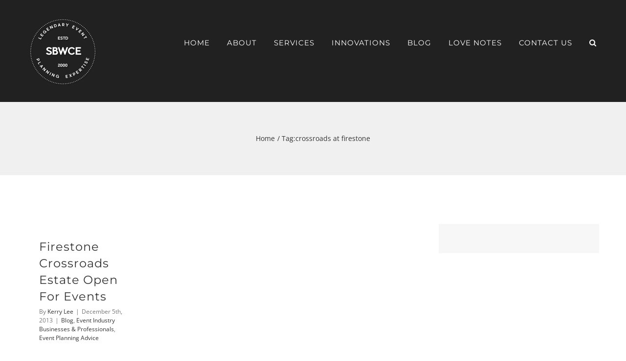

--- FILE ---
content_type: text/html; charset=UTF-8
request_url: http://sbwinecountryevents.com/tag/crossroads-at-firestone/
body_size: 12853
content:
<!DOCTYPE html>
<html class="avada-html-layout-wide avada-html-header-position-top avada-html-is-archive" lang="en-US" prefix="og: http://ogp.me/ns# fb: http://ogp.me/ns/fb#">
<head>
	<meta http-equiv="X-UA-Compatible" content="IE=edge" />
	<meta http-equiv="Content-Type" content="text/html; charset=utf-8"/>
	<meta name="viewport" content="width=device-width, initial-scale=1" />
	<title>crossroads at firestone &#8211; Santa Barbara Wine Country Events</title>
<meta name='robots' content='max-image-preview:large' />
<link rel="alternate" type="application/rss+xml" title="Santa Barbara Wine Country Events &raquo; Feed" href="http://sbwinecountryevents.com/feed/" />
<link rel="alternate" type="application/rss+xml" title="Santa Barbara Wine Country Events &raquo; Comments Feed" href="http://sbwinecountryevents.com/comments/feed/" />
		
		
		
				<link rel="alternate" type="application/rss+xml" title="Santa Barbara Wine Country Events &raquo; crossroads at firestone Tag Feed" href="http://sbwinecountryevents.com/tag/crossroads-at-firestone/feed/" />
				
		<meta property="og:locale" content="en_US"/>
		<meta property="og:type" content="article"/>
		<meta property="og:site_name" content="Santa Barbara Wine Country Events"/>
		<meta property="og:title" content="  crossroads at firestone"/>
				<meta property="og:url" content="http://sbwinecountryevents.com/2013/12/firestone-crossroads-estate-open-for-events/"/>
																				<meta property="og:image" content="http://sbwinecountryevents.com/wp-content/uploads/2021/06/SBWCE_logo-1.png"/>
		<meta property="og:image:width" content="274"/>
		<meta property="og:image:height" content="296"/>
		<meta property="og:image:type" content="image/png"/>
				<style id='wp-img-auto-sizes-contain-inline-css' type='text/css'>
img:is([sizes=auto i],[sizes^="auto," i]){contain-intrinsic-size:3000px 1500px}
/*# sourceURL=wp-img-auto-sizes-contain-inline-css */
</style>
<style id='wp-emoji-styles-inline-css' type='text/css'>

	img.wp-smiley, img.emoji {
		display: inline !important;
		border: none !important;
		box-shadow: none !important;
		height: 1em !important;
		width: 1em !important;
		margin: 0 0.07em !important;
		vertical-align: -0.1em !important;
		background: none !important;
		padding: 0 !important;
	}
/*# sourceURL=wp-emoji-styles-inline-css */
</style>
<link rel='stylesheet' id='child-style-css' href='http://sbwinecountryevents.com/wp-content/themes/Avada-Child-Theme/style.css?ver=6.9' type='text/css' media='all' />
<link rel='stylesheet' id='fusion-dynamic-css-css' href='http://sbwinecountryevents.com/wp-content/uploads/fusion-styles/923dcbd4402bbe4a7b0632177f258d0b.min.css?ver=3.14.2' type='text/css' media='all' />
<script type="text/javascript" src="http://sbwinecountryevents.com/wp-includes/js/jquery/jquery.min.js?ver=3.7.1" id="jquery-core-js"></script>
<script type="text/javascript" src="http://sbwinecountryevents.com/wp-includes/js/jquery/jquery-migrate.min.js?ver=3.4.1" id="jquery-migrate-js"></script>
<link rel="https://api.w.org/" href="http://sbwinecountryevents.com/wp-json/" /><link rel="alternate" title="JSON" type="application/json" href="http://sbwinecountryevents.com/wp-json/wp/v2/tags/97" /><link rel="EditURI" type="application/rsd+xml" title="RSD" href="http://sbwinecountryevents.com/xmlrpc.php?rsd" />
<meta name="generator" content="WordPress 6.9" />
<style type="text/css" id="css-fb-visibility">@media screen and (max-width: 640px){.fusion-no-small-visibility{display:none !important;}body .sm-text-align-center{text-align:center !important;}body .sm-text-align-left{text-align:left !important;}body .sm-text-align-right{text-align:right !important;}body .sm-text-align-justify{text-align:justify !important;}body .sm-flex-align-center{justify-content:center !important;}body .sm-flex-align-flex-start{justify-content:flex-start !important;}body .sm-flex-align-flex-end{justify-content:flex-end !important;}body .sm-mx-auto{margin-left:auto !important;margin-right:auto !important;}body .sm-ml-auto{margin-left:auto !important;}body .sm-mr-auto{margin-right:auto !important;}body .fusion-absolute-position-small{position:absolute;width:100%;}.awb-sticky.awb-sticky-small{ position: sticky; top: var(--awb-sticky-offset,0); }}@media screen and (min-width: 641px) and (max-width: 1024px){.fusion-no-medium-visibility{display:none !important;}body .md-text-align-center{text-align:center !important;}body .md-text-align-left{text-align:left !important;}body .md-text-align-right{text-align:right !important;}body .md-text-align-justify{text-align:justify !important;}body .md-flex-align-center{justify-content:center !important;}body .md-flex-align-flex-start{justify-content:flex-start !important;}body .md-flex-align-flex-end{justify-content:flex-end !important;}body .md-mx-auto{margin-left:auto !important;margin-right:auto !important;}body .md-ml-auto{margin-left:auto !important;}body .md-mr-auto{margin-right:auto !important;}body .fusion-absolute-position-medium{position:absolute;width:100%;}.awb-sticky.awb-sticky-medium{ position: sticky; top: var(--awb-sticky-offset,0); }}@media screen and (min-width: 1025px){.fusion-no-large-visibility{display:none !important;}body .lg-text-align-center{text-align:center !important;}body .lg-text-align-left{text-align:left !important;}body .lg-text-align-right{text-align:right !important;}body .lg-text-align-justify{text-align:justify !important;}body .lg-flex-align-center{justify-content:center !important;}body .lg-flex-align-flex-start{justify-content:flex-start !important;}body .lg-flex-align-flex-end{justify-content:flex-end !important;}body .lg-mx-auto{margin-left:auto !important;margin-right:auto !important;}body .lg-ml-auto{margin-left:auto !important;}body .lg-mr-auto{margin-right:auto !important;}body .fusion-absolute-position-large{position:absolute;width:100%;}.awb-sticky.awb-sticky-large{ position: sticky; top: var(--awb-sticky-offset,0); }}</style><link rel="icon" href="http://sbwinecountryevents.com/wp-content/uploads/2021/06/cropped-SBWCE-logo-blk-32x32.png" sizes="32x32" />
<link rel="icon" href="http://sbwinecountryevents.com/wp-content/uploads/2021/06/cropped-SBWCE-logo-blk-192x192.png" sizes="192x192" />
<link rel="apple-touch-icon" href="http://sbwinecountryevents.com/wp-content/uploads/2021/06/cropped-SBWCE-logo-blk-180x180.png" />
<meta name="msapplication-TileImage" content="http://sbwinecountryevents.com/wp-content/uploads/2021/06/cropped-SBWCE-logo-blk-270x270.png" />
		<script type="text/javascript">
			var doc = document.documentElement;
			doc.setAttribute( 'data-useragent', navigator.userAgent );
		</script>
		
	<style id='global-styles-inline-css' type='text/css'>
:root{--wp--preset--aspect-ratio--square: 1;--wp--preset--aspect-ratio--4-3: 4/3;--wp--preset--aspect-ratio--3-4: 3/4;--wp--preset--aspect-ratio--3-2: 3/2;--wp--preset--aspect-ratio--2-3: 2/3;--wp--preset--aspect-ratio--16-9: 16/9;--wp--preset--aspect-ratio--9-16: 9/16;--wp--preset--color--black: #000000;--wp--preset--color--cyan-bluish-gray: #abb8c3;--wp--preset--color--white: #ffffff;--wp--preset--color--pale-pink: #f78da7;--wp--preset--color--vivid-red: #cf2e2e;--wp--preset--color--luminous-vivid-orange: #ff6900;--wp--preset--color--luminous-vivid-amber: #fcb900;--wp--preset--color--light-green-cyan: #7bdcb5;--wp--preset--color--vivid-green-cyan: #00d084;--wp--preset--color--pale-cyan-blue: #8ed1fc;--wp--preset--color--vivid-cyan-blue: #0693e3;--wp--preset--color--vivid-purple: #9b51e0;--wp--preset--color--awb-color-1: rgba(255,255,255,1);--wp--preset--color--awb-color-2: rgba(247,247,247,1);--wp--preset--color--awb-color-3: rgba(246,246,246,1);--wp--preset--color--awb-color-4: rgba(224,222,222,1);--wp--preset--color--awb-color-5: rgba(120,188,161,1);--wp--preset--color--awb-color-6: rgba(116,116,116,1);--wp--preset--color--awb-color-7: rgba(51,51,51,1);--wp--preset--color--awb-color-8: rgba(33,33,33,1);--wp--preset--color--awb-color-custom-10: rgba(160,206,78,1);--wp--preset--color--awb-color-custom-11: rgba(120,188,161,0.8);--wp--preset--color--awb-color-custom-12: rgba(33,33,33,0.95);--wp--preset--color--awb-color-custom-13: rgba(0,0,0,.5);--wp--preset--gradient--vivid-cyan-blue-to-vivid-purple: linear-gradient(135deg,rgb(6,147,227) 0%,rgb(155,81,224) 100%);--wp--preset--gradient--light-green-cyan-to-vivid-green-cyan: linear-gradient(135deg,rgb(122,220,180) 0%,rgb(0,208,130) 100%);--wp--preset--gradient--luminous-vivid-amber-to-luminous-vivid-orange: linear-gradient(135deg,rgb(252,185,0) 0%,rgb(255,105,0) 100%);--wp--preset--gradient--luminous-vivid-orange-to-vivid-red: linear-gradient(135deg,rgb(255,105,0) 0%,rgb(207,46,46) 100%);--wp--preset--gradient--very-light-gray-to-cyan-bluish-gray: linear-gradient(135deg,rgb(238,238,238) 0%,rgb(169,184,195) 100%);--wp--preset--gradient--cool-to-warm-spectrum: linear-gradient(135deg,rgb(74,234,220) 0%,rgb(151,120,209) 20%,rgb(207,42,186) 40%,rgb(238,44,130) 60%,rgb(251,105,98) 80%,rgb(254,248,76) 100%);--wp--preset--gradient--blush-light-purple: linear-gradient(135deg,rgb(255,206,236) 0%,rgb(152,150,240) 100%);--wp--preset--gradient--blush-bordeaux: linear-gradient(135deg,rgb(254,205,165) 0%,rgb(254,45,45) 50%,rgb(107,0,62) 100%);--wp--preset--gradient--luminous-dusk: linear-gradient(135deg,rgb(255,203,112) 0%,rgb(199,81,192) 50%,rgb(65,88,208) 100%);--wp--preset--gradient--pale-ocean: linear-gradient(135deg,rgb(255,245,203) 0%,rgb(182,227,212) 50%,rgb(51,167,181) 100%);--wp--preset--gradient--electric-grass: linear-gradient(135deg,rgb(202,248,128) 0%,rgb(113,206,126) 100%);--wp--preset--gradient--midnight: linear-gradient(135deg,rgb(2,3,129) 0%,rgb(40,116,252) 100%);--wp--preset--font-size--small: 11.25px;--wp--preset--font-size--medium: 20px;--wp--preset--font-size--large: 22.5px;--wp--preset--font-size--x-large: 42px;--wp--preset--font-size--normal: 15px;--wp--preset--font-size--xlarge: 30px;--wp--preset--font-size--huge: 45px;--wp--preset--spacing--20: 0.44rem;--wp--preset--spacing--30: 0.67rem;--wp--preset--spacing--40: 1rem;--wp--preset--spacing--50: 1.5rem;--wp--preset--spacing--60: 2.25rem;--wp--preset--spacing--70: 3.38rem;--wp--preset--spacing--80: 5.06rem;--wp--preset--shadow--natural: 6px 6px 9px rgba(0, 0, 0, 0.2);--wp--preset--shadow--deep: 12px 12px 50px rgba(0, 0, 0, 0.4);--wp--preset--shadow--sharp: 6px 6px 0px rgba(0, 0, 0, 0.2);--wp--preset--shadow--outlined: 6px 6px 0px -3px rgb(255, 255, 255), 6px 6px rgb(0, 0, 0);--wp--preset--shadow--crisp: 6px 6px 0px rgb(0, 0, 0);}:where(.is-layout-flex){gap: 0.5em;}:where(.is-layout-grid){gap: 0.5em;}body .is-layout-flex{display: flex;}.is-layout-flex{flex-wrap: wrap;align-items: center;}.is-layout-flex > :is(*, div){margin: 0;}body .is-layout-grid{display: grid;}.is-layout-grid > :is(*, div){margin: 0;}:where(.wp-block-columns.is-layout-flex){gap: 2em;}:where(.wp-block-columns.is-layout-grid){gap: 2em;}:where(.wp-block-post-template.is-layout-flex){gap: 1.25em;}:where(.wp-block-post-template.is-layout-grid){gap: 1.25em;}.has-black-color{color: var(--wp--preset--color--black) !important;}.has-cyan-bluish-gray-color{color: var(--wp--preset--color--cyan-bluish-gray) !important;}.has-white-color{color: var(--wp--preset--color--white) !important;}.has-pale-pink-color{color: var(--wp--preset--color--pale-pink) !important;}.has-vivid-red-color{color: var(--wp--preset--color--vivid-red) !important;}.has-luminous-vivid-orange-color{color: var(--wp--preset--color--luminous-vivid-orange) !important;}.has-luminous-vivid-amber-color{color: var(--wp--preset--color--luminous-vivid-amber) !important;}.has-light-green-cyan-color{color: var(--wp--preset--color--light-green-cyan) !important;}.has-vivid-green-cyan-color{color: var(--wp--preset--color--vivid-green-cyan) !important;}.has-pale-cyan-blue-color{color: var(--wp--preset--color--pale-cyan-blue) !important;}.has-vivid-cyan-blue-color{color: var(--wp--preset--color--vivid-cyan-blue) !important;}.has-vivid-purple-color{color: var(--wp--preset--color--vivid-purple) !important;}.has-black-background-color{background-color: var(--wp--preset--color--black) !important;}.has-cyan-bluish-gray-background-color{background-color: var(--wp--preset--color--cyan-bluish-gray) !important;}.has-white-background-color{background-color: var(--wp--preset--color--white) !important;}.has-pale-pink-background-color{background-color: var(--wp--preset--color--pale-pink) !important;}.has-vivid-red-background-color{background-color: var(--wp--preset--color--vivid-red) !important;}.has-luminous-vivid-orange-background-color{background-color: var(--wp--preset--color--luminous-vivid-orange) !important;}.has-luminous-vivid-amber-background-color{background-color: var(--wp--preset--color--luminous-vivid-amber) !important;}.has-light-green-cyan-background-color{background-color: var(--wp--preset--color--light-green-cyan) !important;}.has-vivid-green-cyan-background-color{background-color: var(--wp--preset--color--vivid-green-cyan) !important;}.has-pale-cyan-blue-background-color{background-color: var(--wp--preset--color--pale-cyan-blue) !important;}.has-vivid-cyan-blue-background-color{background-color: var(--wp--preset--color--vivid-cyan-blue) !important;}.has-vivid-purple-background-color{background-color: var(--wp--preset--color--vivid-purple) !important;}.has-black-border-color{border-color: var(--wp--preset--color--black) !important;}.has-cyan-bluish-gray-border-color{border-color: var(--wp--preset--color--cyan-bluish-gray) !important;}.has-white-border-color{border-color: var(--wp--preset--color--white) !important;}.has-pale-pink-border-color{border-color: var(--wp--preset--color--pale-pink) !important;}.has-vivid-red-border-color{border-color: var(--wp--preset--color--vivid-red) !important;}.has-luminous-vivid-orange-border-color{border-color: var(--wp--preset--color--luminous-vivid-orange) !important;}.has-luminous-vivid-amber-border-color{border-color: var(--wp--preset--color--luminous-vivid-amber) !important;}.has-light-green-cyan-border-color{border-color: var(--wp--preset--color--light-green-cyan) !important;}.has-vivid-green-cyan-border-color{border-color: var(--wp--preset--color--vivid-green-cyan) !important;}.has-pale-cyan-blue-border-color{border-color: var(--wp--preset--color--pale-cyan-blue) !important;}.has-vivid-cyan-blue-border-color{border-color: var(--wp--preset--color--vivid-cyan-blue) !important;}.has-vivid-purple-border-color{border-color: var(--wp--preset--color--vivid-purple) !important;}.has-vivid-cyan-blue-to-vivid-purple-gradient-background{background: var(--wp--preset--gradient--vivid-cyan-blue-to-vivid-purple) !important;}.has-light-green-cyan-to-vivid-green-cyan-gradient-background{background: var(--wp--preset--gradient--light-green-cyan-to-vivid-green-cyan) !important;}.has-luminous-vivid-amber-to-luminous-vivid-orange-gradient-background{background: var(--wp--preset--gradient--luminous-vivid-amber-to-luminous-vivid-orange) !important;}.has-luminous-vivid-orange-to-vivid-red-gradient-background{background: var(--wp--preset--gradient--luminous-vivid-orange-to-vivid-red) !important;}.has-very-light-gray-to-cyan-bluish-gray-gradient-background{background: var(--wp--preset--gradient--very-light-gray-to-cyan-bluish-gray) !important;}.has-cool-to-warm-spectrum-gradient-background{background: var(--wp--preset--gradient--cool-to-warm-spectrum) !important;}.has-blush-light-purple-gradient-background{background: var(--wp--preset--gradient--blush-light-purple) !important;}.has-blush-bordeaux-gradient-background{background: var(--wp--preset--gradient--blush-bordeaux) !important;}.has-luminous-dusk-gradient-background{background: var(--wp--preset--gradient--luminous-dusk) !important;}.has-pale-ocean-gradient-background{background: var(--wp--preset--gradient--pale-ocean) !important;}.has-electric-grass-gradient-background{background: var(--wp--preset--gradient--electric-grass) !important;}.has-midnight-gradient-background{background: var(--wp--preset--gradient--midnight) !important;}.has-small-font-size{font-size: var(--wp--preset--font-size--small) !important;}.has-medium-font-size{font-size: var(--wp--preset--font-size--medium) !important;}.has-large-font-size{font-size: var(--wp--preset--font-size--large) !important;}.has-x-large-font-size{font-size: var(--wp--preset--font-size--x-large) !important;}
/*# sourceURL=global-styles-inline-css */
</style>
<style id='wp-block-library-inline-css' type='text/css'>
:root{--wp-block-synced-color:#7a00df;--wp-block-synced-color--rgb:122,0,223;--wp-bound-block-color:var(--wp-block-synced-color);--wp-editor-canvas-background:#ddd;--wp-admin-theme-color:#007cba;--wp-admin-theme-color--rgb:0,124,186;--wp-admin-theme-color-darker-10:#006ba1;--wp-admin-theme-color-darker-10--rgb:0,107,160.5;--wp-admin-theme-color-darker-20:#005a87;--wp-admin-theme-color-darker-20--rgb:0,90,135;--wp-admin-border-width-focus:2px}@media (min-resolution:192dpi){:root{--wp-admin-border-width-focus:1.5px}}.wp-element-button{cursor:pointer}:root .has-very-light-gray-background-color{background-color:#eee}:root .has-very-dark-gray-background-color{background-color:#313131}:root .has-very-light-gray-color{color:#eee}:root .has-very-dark-gray-color{color:#313131}:root .has-vivid-green-cyan-to-vivid-cyan-blue-gradient-background{background:linear-gradient(135deg,#00d084,#0693e3)}:root .has-purple-crush-gradient-background{background:linear-gradient(135deg,#34e2e4,#4721fb 50%,#ab1dfe)}:root .has-hazy-dawn-gradient-background{background:linear-gradient(135deg,#faaca8,#dad0ec)}:root .has-subdued-olive-gradient-background{background:linear-gradient(135deg,#fafae1,#67a671)}:root .has-atomic-cream-gradient-background{background:linear-gradient(135deg,#fdd79a,#004a59)}:root .has-nightshade-gradient-background{background:linear-gradient(135deg,#330968,#31cdcf)}:root .has-midnight-gradient-background{background:linear-gradient(135deg,#020381,#2874fc)}:root{--wp--preset--font-size--normal:16px;--wp--preset--font-size--huge:42px}.has-regular-font-size{font-size:1em}.has-larger-font-size{font-size:2.625em}.has-normal-font-size{font-size:var(--wp--preset--font-size--normal)}.has-huge-font-size{font-size:var(--wp--preset--font-size--huge)}.has-text-align-center{text-align:center}.has-text-align-left{text-align:left}.has-text-align-right{text-align:right}.has-fit-text{white-space:nowrap!important}#end-resizable-editor-section{display:none}.aligncenter{clear:both}.items-justified-left{justify-content:flex-start}.items-justified-center{justify-content:center}.items-justified-right{justify-content:flex-end}.items-justified-space-between{justify-content:space-between}.screen-reader-text{border:0;clip-path:inset(50%);height:1px;margin:-1px;overflow:hidden;padding:0;position:absolute;width:1px;word-wrap:normal!important}.screen-reader-text:focus{background-color:#ddd;clip-path:none;color:#444;display:block;font-size:1em;height:auto;left:5px;line-height:normal;padding:15px 23px 14px;text-decoration:none;top:5px;width:auto;z-index:100000}html :where(.has-border-color){border-style:solid}html :where([style*=border-top-color]){border-top-style:solid}html :where([style*=border-right-color]){border-right-style:solid}html :where([style*=border-bottom-color]){border-bottom-style:solid}html :where([style*=border-left-color]){border-left-style:solid}html :where([style*=border-width]){border-style:solid}html :where([style*=border-top-width]){border-top-style:solid}html :where([style*=border-right-width]){border-right-style:solid}html :where([style*=border-bottom-width]){border-bottom-style:solid}html :where([style*=border-left-width]){border-left-style:solid}html :where(img[class*=wp-image-]){height:auto;max-width:100%}:where(figure){margin:0 0 1em}html :where(.is-position-sticky){--wp-admin--admin-bar--position-offset:var(--wp-admin--admin-bar--height,0px)}@media screen and (max-width:600px){html :where(.is-position-sticky){--wp-admin--admin-bar--position-offset:0px}}
/*wp_block_styles_on_demand_placeholder:696c964f8e337*/
/*# sourceURL=wp-block-library-inline-css */
</style>
<style id='wp-block-library-theme-inline-css' type='text/css'>
.wp-block-audio :where(figcaption){color:#555;font-size:13px;text-align:center}.is-dark-theme .wp-block-audio :where(figcaption){color:#ffffffa6}.wp-block-audio{margin:0 0 1em}.wp-block-code{border:1px solid #ccc;border-radius:4px;font-family:Menlo,Consolas,monaco,monospace;padding:.8em 1em}.wp-block-embed :where(figcaption){color:#555;font-size:13px;text-align:center}.is-dark-theme .wp-block-embed :where(figcaption){color:#ffffffa6}.wp-block-embed{margin:0 0 1em}.blocks-gallery-caption{color:#555;font-size:13px;text-align:center}.is-dark-theme .blocks-gallery-caption{color:#ffffffa6}:root :where(.wp-block-image figcaption){color:#555;font-size:13px;text-align:center}.is-dark-theme :root :where(.wp-block-image figcaption){color:#ffffffa6}.wp-block-image{margin:0 0 1em}.wp-block-pullquote{border-bottom:4px solid;border-top:4px solid;color:currentColor;margin-bottom:1.75em}.wp-block-pullquote :where(cite),.wp-block-pullquote :where(footer),.wp-block-pullquote__citation{color:currentColor;font-size:.8125em;font-style:normal;text-transform:uppercase}.wp-block-quote{border-left:.25em solid;margin:0 0 1.75em;padding-left:1em}.wp-block-quote cite,.wp-block-quote footer{color:currentColor;font-size:.8125em;font-style:normal;position:relative}.wp-block-quote:where(.has-text-align-right){border-left:none;border-right:.25em solid;padding-left:0;padding-right:1em}.wp-block-quote:where(.has-text-align-center){border:none;padding-left:0}.wp-block-quote.is-large,.wp-block-quote.is-style-large,.wp-block-quote:where(.is-style-plain){border:none}.wp-block-search .wp-block-search__label{font-weight:700}.wp-block-search__button{border:1px solid #ccc;padding:.375em .625em}:where(.wp-block-group.has-background){padding:1.25em 2.375em}.wp-block-separator.has-css-opacity{opacity:.4}.wp-block-separator{border:none;border-bottom:2px solid;margin-left:auto;margin-right:auto}.wp-block-separator.has-alpha-channel-opacity{opacity:1}.wp-block-separator:not(.is-style-wide):not(.is-style-dots){width:100px}.wp-block-separator.has-background:not(.is-style-dots){border-bottom:none;height:1px}.wp-block-separator.has-background:not(.is-style-wide):not(.is-style-dots){height:2px}.wp-block-table{margin:0 0 1em}.wp-block-table td,.wp-block-table th{word-break:normal}.wp-block-table :where(figcaption){color:#555;font-size:13px;text-align:center}.is-dark-theme .wp-block-table :where(figcaption){color:#ffffffa6}.wp-block-video :where(figcaption){color:#555;font-size:13px;text-align:center}.is-dark-theme .wp-block-video :where(figcaption){color:#ffffffa6}.wp-block-video{margin:0 0 1em}:root :where(.wp-block-template-part.has-background){margin-bottom:0;margin-top:0;padding:1.25em 2.375em}
/*# sourceURL=/wp-includes/css/dist/block-library/theme.min.css */
</style>
<style id='classic-theme-styles-inline-css' type='text/css'>
/*! This file is auto-generated */
.wp-block-button__link{color:#fff;background-color:#32373c;border-radius:9999px;box-shadow:none;text-decoration:none;padding:calc(.667em + 2px) calc(1.333em + 2px);font-size:1.125em}.wp-block-file__button{background:#32373c;color:#fff;text-decoration:none}
/*# sourceURL=/wp-includes/css/classic-themes.min.css */
</style>
</head>

<body class="archive tag tag-crossroads-at-firestone tag-97 wp-theme-Avada wp-child-theme-Avada-Child-Theme has-sidebar fusion-image-hovers fusion-pagination-sizing fusion-button_type-flat fusion-button_span-no fusion-button_gradient-linear avada-image-rollover-circle-yes avada-image-rollover-yes avada-image-rollover-direction-center_horiz fusion-body ltr no-tablet-sticky-header no-mobile-sticky-header no-mobile-slidingbar avada-has-rev-slider-styles fusion-disable-outline fusion-sub-menu-fade mobile-logo-pos-left layout-wide-mode avada-has-boxed-modal-shadow-none layout-scroll-offset-full avada-has-zero-margin-offset-top fusion-top-header menu-text-align-left mobile-menu-design-modern fusion-hide-pagination-text fusion-header-layout-v1 avada-responsive avada-footer-fx-none avada-menu-highlight-style-textcolor fusion-search-form-classic fusion-main-menu-search-dropdown fusion-avatar-square avada-sticky-shrinkage avada-dropdown-styles avada-blog-layout-large avada-blog-archive-layout-grid avada-header-shadow-no avada-menu-icon-position-left avada-has-mainmenu-dropdown-divider avada-has-header-100-width avada-has-pagetitle-100-width avada-has-pagetitle-bg-full avada-has-main-nav-search-icon avada-has-100-footer avada-has-titlebar-bar_and_content avada-header-border-color-full-transparent avada-has-transparent-timeline_color avada-has-pagination-padding avada-flyout-menu-direction-fade avada-ec-views-v1" data-awb-post-id="1950">
		<a class="skip-link screen-reader-text" href="#content">Skip to content</a>

	<div id="boxed-wrapper">
		
		<div id="wrapper" class="fusion-wrapper">
			<div id="home" style="position:relative;top:-1px;"></div>
							
					
			<header class="fusion-header-wrapper">
				<div class="fusion-header-v1 fusion-logo-alignment fusion-logo-left fusion-sticky-menu- fusion-sticky-logo-1 fusion-mobile-logo-1  fusion-mobile-menu-design-modern">
					<div class="fusion-header-sticky-height"></div>
<div class="fusion-header">
	<div class="fusion-row">
					<div class="fusion-logo" data-margin-top="0px" data-margin-bottom="0px" data-margin-left="0px" data-margin-right="0px">
			<a class="fusion-logo-link"  href="http://sbwinecountryevents.com/" >

						<!-- standard logo -->
			<img src="http://sbwinecountryevents.com/wp-content/uploads/2021/06/SBWCE_logo-1.png" srcset="http://sbwinecountryevents.com/wp-content/uploads/2021/06/SBWCE_logo-1.png 1x, http://sbwinecountryevents.com/wp-content/uploads/2021/06/SBWCE_logo-1.png 2x" width="274" height="296" style="max-height:296px;height:auto;" alt="Santa Barbara Wine Country Events Logo" data-retina_logo_url="http://sbwinecountryevents.com/wp-content/uploads/2021/06/SBWCE_logo-1.png" class="fusion-standard-logo" />

											<!-- mobile logo -->
				<img src="http://sbwinecountryevents.com/wp-content/uploads/2021/06/SBWCE_logo-1.png" srcset="http://sbwinecountryevents.com/wp-content/uploads/2021/06/SBWCE_logo-1.png 1x" width="274" height="296" alt="Santa Barbara Wine Country Events Logo" data-retina_logo_url="" class="fusion-mobile-logo" />
			
											<!-- sticky header logo -->
				<img src="http://sbwinecountryevents.com/wp-content/uploads/2021/06/SBWCE_logo-1.png" srcset="http://sbwinecountryevents.com/wp-content/uploads/2021/06/SBWCE_logo-1.png 1x" width="274" height="296" alt="Santa Barbara Wine Country Events Logo" data-retina_logo_url="" class="fusion-sticky-logo" />
					</a>
		</div>		<nav class="fusion-main-menu" aria-label="Main Menu"><ul id="menu-modern-shop-main-menu" class="fusion-menu"><li  id="menu-item-4526"  class="menu-item menu-item-type-post_type menu-item-object-page menu-item-home menu-item-4526"  data-item-id="4526"><a  href="http://sbwinecountryevents.com/" class="fusion-textcolor-highlight"><span class="menu-text">HOME</span></a></li><li  id="menu-item-4662"  class="menu-item menu-item-type-custom menu-item-object-custom menu-item-has-children menu-item-4662 fusion-dropdown-menu"  data-item-id="4662"><a  href="#" class="fusion-textcolor-highlight"><span class="menu-text">ABOUT</span></a><ul class="sub-menu"><li  id="menu-item-4663"  class="menu-item menu-item-type-post_type menu-item-object-page menu-item-4663 fusion-dropdown-submenu" ><a  href="http://sbwinecountryevents.com/who-we-are/" class="fusion-textcolor-highlight"><span>Who We Are</span></a></li><li  id="menu-item-4664"  class="menu-item menu-item-type-post_type menu-item-object-page menu-item-4664 fusion-dropdown-submenu" ><a  href="http://sbwinecountryevents.com/word-from-kerry-lee/" class="fusion-textcolor-highlight"><span>A Word from Kerry Lee</span></a></li><li  id="menu-item-4665"  class="menu-item menu-item-type-post_type menu-item-object-page menu-item-4665 fusion-dropdown-submenu" ><a  href="http://sbwinecountryevents.com/applause/" class="fusion-textcolor-highlight"><span>Love Notes</span></a></li><li  id="menu-item-4666"  class="menu-item menu-item-type-post_type menu-item-object-page menu-item-4666 fusion-dropdown-submenu" ><a  href="http://sbwinecountryevents.com/about-our-area/" class="fusion-textcolor-highlight"><span>About Our Area</span></a></li></ul></li><li  id="menu-item-4667"  class="menu-item menu-item-type-custom menu-item-object-custom menu-item-has-children menu-item-4667 fusion-dropdown-menu"  data-item-id="4667"><a  href="#" class="fusion-textcolor-highlight"><span class="menu-text">SERVICES</span></a><ul class="sub-menu"><li  id="menu-item-4668"  class="menu-item menu-item-type-custom menu-item-object-custom menu-item-has-children menu-item-4668 fusion-dropdown-submenu" ><a  href="#" class="fusion-textcolor-highlight"><span>WEDDING PLANNING PACKAGES</span></a><ul class="sub-menu"><li  id="menu-item-4669"  class="menu-item menu-item-type-post_type menu-item-object-page menu-item-4669" ><a  href="http://sbwinecountryevents.com/services/wedding-planning-packages/affordable-wedding-planning-series/" class="fusion-textcolor-highlight"><span>Affordable Wedding Planning Series</span></a></li><li  id="menu-item-4716"  class="menu-item menu-item-type-post_type menu-item-object-page menu-item-4716" ><a  href="http://sbwinecountryevents.com/services/wedding-planning-packages/ceremony-only-coordination/" class="fusion-textcolor-highlight"><span>Ceremony Only Coordination</span></a></li><li  id="menu-item-4715"  class="menu-item menu-item-type-post_type menu-item-object-page menu-item-4715" ><a  href="http://sbwinecountryevents.com/services/wedding-planning-packages/destination-wedding-planning/" class="fusion-textcolor-highlight"><span>Destination Wedding Planning</span></a></li><li  id="menu-item-4714"  class="menu-item menu-item-type-post_type menu-item-object-page menu-item-4714" ><a  href="http://sbwinecountryevents.com/services/wedding-planning-packages/full-service-planning/" class="fusion-textcolor-highlight"><span>Full Service Planning</span></a></li><li  id="menu-item-4713"  class="menu-item menu-item-type-post_type menu-item-object-page menu-item-4713" ><a  href="http://sbwinecountryevents.com/services/wedding-planning-packages/limited-full-service-planning/" class="fusion-textcolor-highlight"><span>Limited Full Service Planning</span></a></li><li  id="menu-item-4712"  class="menu-item menu-item-type-post_type menu-item-object-page menu-item-4712" ><a  href="http://sbwinecountryevents.com/services/wedding-planning-packages/month-of-coordination/" class="fusion-textcolor-highlight"><span>Month of (day of) Coordination</span></a></li></ul></li><li  id="menu-item-4670"  class="menu-item menu-item-type-post_type menu-item-object-page menu-item-4670 fusion-dropdown-submenu" ><a  href="http://sbwinecountryevents.com/services/corporate-event-planning/" class="fusion-textcolor-highlight"><span>Corporate Event Planning</span></a></li><li  id="menu-item-4671"  class="menu-item menu-item-type-post_type menu-item-object-page menu-item-4671 fusion-dropdown-submenu" ><a  href="http://sbwinecountryevents.com/services/industry-training-programs/" class="fusion-textcolor-highlight"><span>Industry Training Programs</span></a></li><li  id="menu-item-4672"  class="menu-item menu-item-type-post_type menu-item-object-page menu-item-4672 fusion-dropdown-submenu" ><a  href="http://sbwinecountryevents.com/services/private-celebration-planning/" class="fusion-textcolor-highlight"><span>Private Celebration Planning</span></a></li><li  id="menu-item-4673"  class="menu-item menu-item-type-post_type menu-item-object-page menu-item-4673 fusion-dropdown-submenu" ><a  href="http://sbwinecountryevents.com/services/speaking-engagements/" class="fusion-textcolor-highlight"><span>Speaking Engagements</span></a></li></ul></li><li  id="menu-item-4674"  class="menu-item menu-item-type-post_type menu-item-object-page menu-item-has-children menu-item-4674 fusion-dropdown-menu"  data-item-id="4674"><a  href="http://sbwinecountryevents.com/innovations/" class="fusion-textcolor-highlight"><span class="menu-text">INNOVATIONS</span></a><ul class="sub-menu"><li  id="menu-item-4675"  class="menu-item menu-item-type-post_type menu-item-object-page menu-item-4675 fusion-dropdown-submenu" ><a  href="http://sbwinecountryevents.com/the-grooms-lounge/" class="fusion-textcolor-highlight"><span>The Groom’s Lounge</span></a></li><li  id="menu-item-4677"  class="menu-item menu-item-type-post_type menu-item-object-page menu-item-4677 fusion-dropdown-submenu" ><a  href="http://sbwinecountryevents.com/gentlemens-bootcamp/" class="fusion-textcolor-highlight"><span>Gentlemen’s Bootcamp</span></a></li><li  id="menu-item-4678"  class="menu-item menu-item-type-post_type menu-item-object-page menu-item-4678 fusion-dropdown-submenu" ><a  href="http://sbwinecountryevents.com/wine-wedding-planner/" class="fusion-textcolor-highlight"><span>Wine With a Wedding Planner</span></a></li><li  id="menu-item-4676"  class="menu-item menu-item-type-post_type menu-item-object-page menu-item-4676 fusion-dropdown-submenu" ><a  href="http://sbwinecountryevents.com/the-faux-wedding/" class="fusion-textcolor-highlight"><span>The Faux Wedding</span></a></li></ul></li><li  id="menu-item-4921"  class="menu-item menu-item-type-post_type menu-item-object-page menu-item-has-children menu-item-4921 fusion-dropdown-menu"  data-item-id="4921"><a  href="http://sbwinecountryevents.com/blog/" class="fusion-textcolor-highlight"><span class="menu-text">BLOG</span></a><ul class="sub-menu"><li  id="menu-item-4935"  class="menu-item menu-item-type-taxonomy menu-item-object-category menu-item-4935 fusion-dropdown-submenu" ><a  href="http://sbwinecountryevents.com/category/blog/event-planning-advice/" class="fusion-textcolor-highlight"><span>Event Planning Advice</span></a></li><li  id="menu-item-4936"  class="menu-item menu-item-type-taxonomy menu-item-object-category menu-item-4936 fusion-dropdown-submenu" ><a  href="http://sbwinecountryevents.com/category/blog/event-industry-businesses-professionals/" class="fusion-textcolor-highlight"><span>Event Industry Businesses &amp; Professionals</span></a></li><li  id="menu-item-4937"  class="menu-item menu-item-type-taxonomy menu-item-object-category menu-item-4937 fusion-dropdown-submenu" ><a  href="http://sbwinecountryevents.com/category/blog/real-weddings/" class="fusion-textcolor-highlight"><span>Real Weddings</span></a></li><li  id="menu-item-4938"  class="menu-item menu-item-type-taxonomy menu-item-object-category menu-item-4938 fusion-dropdown-submenu" ><a  href="http://sbwinecountryevents.com/category/blog/industry-shenanigans/" class="fusion-textcolor-highlight"><span>Industry Shenanigans</span></a></li><li  id="menu-item-4939"  class="menu-item menu-item-type-taxonomy menu-item-object-category menu-item-4939 fusion-dropdown-submenu" ><a  href="http://sbwinecountryevents.com/category/blog/rants/" class="fusion-textcolor-highlight"><span>Rants</span></a></li><li  id="menu-item-4940"  class="menu-item menu-item-type-taxonomy menu-item-object-category menu-item-4940 fusion-dropdown-submenu" ><a  href="http://sbwinecountryevents.com/category/blog/special-events-blog/" class="fusion-textcolor-highlight"><span>Special Events</span></a></li><li  id="menu-item-4941"  class="menu-item menu-item-type-taxonomy menu-item-object-category menu-item-4941 fusion-dropdown-submenu" ><a  href="http://sbwinecountryevents.com/category/blog/innovations/" class="fusion-textcolor-highlight"><span>Innovations</span></a></li></ul></li><li  id="menu-item-4680"  class="menu-item menu-item-type-post_type menu-item-object-page menu-item-4680"  data-item-id="4680"><a  href="http://sbwinecountryevents.com/applause/" class="fusion-textcolor-highlight"><span class="menu-text">LOVE NOTES</span></a></li><li  id="menu-item-4681"  class="menu-item menu-item-type-post_type menu-item-object-page menu-item-4681"  data-item-id="4681"><a  href="http://sbwinecountryevents.com/contact/" class="fusion-textcolor-highlight"><span class="menu-text">CONTACT US</span></a></li><li class="fusion-custom-menu-item fusion-main-menu-search"><a class="fusion-main-menu-icon" href="#" aria-label="Search" data-title="Search" title="Search" role="button" aria-expanded="false"></a><div class="fusion-custom-menu-item-contents">		<form role="search" class="searchform fusion-search-form  fusion-search-form-classic" method="get" action="http://sbwinecountryevents.com/">
			<div class="fusion-search-form-content">

				
				<div class="fusion-search-field search-field">
					<label><span class="screen-reader-text">Search for:</span>
													<input type="search" value="" name="s" class="s" placeholder="Search..." required aria-required="true" aria-label="Search..."/>
											</label>
				</div>
				<div class="fusion-search-button search-button">
					<input type="submit" class="fusion-search-submit searchsubmit" aria-label="Search" value="&#xf002;" />
									</div>

				
			</div>


			
		</form>
		</div></li></ul></nav>	<div class="fusion-mobile-menu-icons">
							<a href="#" class="fusion-icon awb-icon-bars" aria-label="Toggle mobile menu" aria-expanded="false"></a>
		
		
		
			</div>

<nav class="fusion-mobile-nav-holder fusion-mobile-menu-text-align-left" aria-label="Main Menu Mobile"></nav>

					</div>
</div>
				</div>
				<div class="fusion-clearfix"></div>
			</header>
								
							<div id="sliders-container" class="fusion-slider-visibility">
					</div>
				
					
							
			<section class="avada-page-titlebar-wrapper" aria-label="Page Title Bar">
	<div class="fusion-page-title-bar fusion-page-title-bar-none fusion-page-title-bar-center">
		<div class="fusion-page-title-row">
			<div class="fusion-page-title-wrapper">
				<div class="fusion-page-title-captions">

					
																		<div class="fusion-page-title-secondary">
								<nav class="fusion-breadcrumbs" aria-label="Breadcrumb"><ol class="awb-breadcrumb-list"><li class="fusion-breadcrumb-item awb-breadcrumb-sep awb-home" ><a href="http://sbwinecountryevents.com" class="fusion-breadcrumb-link"><span >Home</span></a></li><li class="fusion-breadcrumb-item" ><span >Tag:</span></li><li class="fusion-breadcrumb-item"  aria-current="page"><span  class="breadcrumb-leaf">crossroads at firestone</span></li></ol></nav>							</div>
											
				</div>

				
			</div>
		</div>
	</div>
</section>

						<main id="main" class="clearfix ">
				<div class="fusion-row" style="">
<section id="content" class="" style="float: left;">
	
	<div id="posts-container" class="fusion-blog-archive fusion-blog-layout-grid-wrapper fusion-clearfix">
	<div class="fusion-posts-container fusion-blog-layout-grid fusion-blog-layout-grid-3 isotope fusion-posts-container-infinite fusion-posts-container-load-more fusion-blog-rollover " data-pages="1">
		
		
													<article id="post-1950" class="fusion-post-grid  post fusion-clearfix post-1950 type-post status-publish format-standard hentry category-blog category-event-industry-businesses-professionals category-event-planning-advice tag-crossroads-at-firestone tag-crossroads-estate tag-firestone-weddings tag-firestone-wine tag-luxury-santa-barbara-weddings tag-luxury-weddings tag-luxury-wine-country-weddings tag-platinum-weddings tag-posh-weddings tag-weddings-at-firestone tag-weddings-in-wine-country tag-wine-country-weddings">
														<div class="fusion-post-wrapper">
				
				
				
									
				
														<div class="fusion-post-content-wrapper">
				
				
				<div class="fusion-post-content post-content">
					<h2 class="entry-title fusion-post-title"><a href="http://sbwinecountryevents.com/2013/12/firestone-crossroads-estate-open-for-events/">Firestone Crossroads Estate Open For Events</a></h2>
																<p class="fusion-single-line-meta">By <span class="vcard"><span class="fn"><a href="http://sbwinecountryevents.com/author/kerry-lee/" title="Posts by Kerry Lee" rel="author">Kerry Lee</a></span></span><span class="fusion-inline-sep">|</span><span class="updated rich-snippet-hidden">2015-11-28T04:54:34-08:00</span><span>December 5th, 2013</span><span class="fusion-inline-sep">|</span><a href="http://sbwinecountryevents.com/category/blog/" rel="category tag">Blog</a>, <a href="http://sbwinecountryevents.com/category/blog/event-industry-businesses-professionals/" rel="category tag">Event Industry Businesses &amp; Professionals</a>, <a href="http://sbwinecountryevents.com/category/blog/event-planning-advice/" rel="category tag">Event Planning Advice</a><span class="fusion-inline-sep">|</span></p>
																										<div class="fusion-content-sep sep-double sep-solid"></div>
						
					
					<div class="fusion-post-content-container">
						<p></p><p>Those looking for a wine country wedding at Firestone Winery will never be disappointed- it offers world-class service from its staff for events,  [...]</p>					</div>
				</div>

				
																																<div class="fusion-meta-info">
																										<div class="fusion-alignleft">
										<a href="http://sbwinecountryevents.com/2013/12/firestone-crossroads-estate-open-for-events/" class="fusion-read-more" aria-label="More on Firestone Crossroads Estate Open For Events">
											Read More										</a>
									</div>
								
																																		<div class="fusion-alignright">
																					<a href="http://sbwinecountryevents.com/2013/12/firestone-crossroads-estate-open-for-events/#respond"><i class="awb-icon-bubbles" aria-hidden="true"></i>&nbsp;0</a>																			</div>
															</div>
															
									</div>
				
									</div>
							</article>

			
		
		
	</div>

			</div>
</section>
<aside id="sidebar" class="sidebar fusion-widget-area fusion-content-widget-area fusion-sidebar-right fusion-blogsidebar" style="float: right;" data="">
											
								</aside>
						
					</div>  <!-- fusion-row -->
				</main>  <!-- #main -->
				
				
								
					
		<div class="fusion-footer">
					
	<footer class="fusion-footer-widget-area fusion-widget-area">
		<div class="fusion-row">
			<div class="fusion-columns fusion-columns-2 fusion-widget-area">
				
																									<div class="fusion-column col-lg-6 col-md-6 col-sm-6">
							<section id="text-2" class="fusion-footer-widget-column widget widget_text" style="border-style: solid;border-color:transparent;border-width:0px;">			<div class="textwidget"><a href="http://sbwinecountryevents.comg"><img class="alignnone wp-image-4592" src="http://sbwinecountryevents.com/wp-content/uploads/2021/06/SBWCE_logo-1.png" alt="" width="134" height="145" align="left" /></a><div style="text-align:center">Santa Barbara Wine Country Weddings & Events<br><em>legendary event planning expertise at your service.&#8482;</em><br>
 roots. experience. integrity. connections. soul.&#8482;
</div></div>
		<div style="clear:both;"></div></section><section id="text-4" class="fusion-footer-widget-column widget widget_text" style="border-style: solid;border-color:transparent;border-width:0px;">			<div class="textwidget"><span style="padding-left:25%">Copyright 2021 All Rights Reserved.  Site by <a href="http://nimsmedia.com">Nims Media <img src="http://sbwinecountryevents.com/wp-content/uploads/2015/11/nimsmedia.png" style=" margin-bottom:-8px"></a></span></div>
		<div style="clear:both;"></div></section>																					</div>
																										<div class="fusion-column fusion-column-last col-lg-6 col-md-6 col-sm-6">
							<section id="text-3" class="fusion-footer-widget-column widget widget_text" style="border-style: solid;border-color:transparent;border-width:0px;">			<div class="textwidget"><div class="gmail_default"><b>Connect With Us<br />
</b> <a href="https://www.linkedin.com/in/kerry-lee-doehr/" target="_blank" rel="noopener"><img decoding="async" class="alignnone size-full wp-image-4709" src="http://sbwinecountryevents.com/wp-content/uploads/2021/08/linkedin-2.png" alt="" width="72" height="72" srcset="http://sbwinecountryevents.com/wp-content/uploads/2021/08/linkedin-2-45x45.png 45w, http://sbwinecountryevents.com/wp-content/uploads/2021/08/linkedin-2-66x66.png 66w, http://sbwinecountryevents.com/wp-content/uploads/2021/08/linkedin-2.png 72w" sizes="(max-width: 72px) 100vw, 72px" /> </a><a href="https://www.facebook.com/SantaBarbaraWineCountryWeddingsEvents" target="_blank" rel="noopener"><img decoding="async" class="alignnone size-full wp-image-4706" src="http://sbwinecountryevents.com/wp-content/uploads/2021/08/facebook-3.png" alt="" width="72" height="72" srcset="http://sbwinecountryevents.com/wp-content/uploads/2021/08/facebook-3-45x45.png 45w, http://sbwinecountryevents.com/wp-content/uploads/2021/08/facebook-3-66x66.png 66w, http://sbwinecountryevents.com/wp-content/uploads/2021/08/facebook-3.png 72w" sizes="(max-width: 72px) 100vw, 72px" /></a> <a href="https://www.instagram.com/kldinsb" target="_blank" rel="noopener"><img decoding="async" class="alignnone size-full wp-image-4707" src="http://sbwinecountryevents.com/wp-content/uploads/2021/08/instagram-2-2.png" alt="" width="72" height="72" srcset="http://sbwinecountryevents.com/wp-content/uploads/2021/08/instagram-2-2-45x45.png 45w, http://sbwinecountryevents.com/wp-content/uploads/2021/08/instagram-2-2-66x66.png 66w, http://sbwinecountryevents.com/wp-content/uploads/2021/08/instagram-2-2.png 72w" sizes="(max-width: 72px) 100vw, 72px" /></a> <a href="https://www.twitter.com/engaginginspire" target="_blank" rel="noopener"><img decoding="async" class="alignnone size-full wp-image-4708" src="http://sbwinecountryevents.com/wp-content/uploads/2021/08/twitter-2.png" alt="" width="72" height="72" srcset="http://sbwinecountryevents.com/wp-content/uploads/2021/08/twitter-2-45x45.png 45w, http://sbwinecountryevents.com/wp-content/uploads/2021/08/twitter-2-66x66.png 66w, http://sbwinecountryevents.com/wp-content/uploads/2021/08/twitter-2.png 72w" sizes="(max-width: 72px) 100vw, 72px" /></a></div>
</div>
		<div style="clear:both;"></div></section><section id="menu-widget-3" class="fusion-footer-widget-column widget menu"><style type="text/css">#menu-widget-3{text-align:right;}#fusion-menu-widget-3 li{display:inline-block;}#fusion-menu-widget-3 ul li a{display:inline-block;padding:0;border:0;color:#fff;font-size:14px;}#fusion-menu-widget-3 ul li a:after{content:"|";color:#fff;padding-right:25px;padding-left:25px;font-size:14px;}#fusion-menu-widget-3 ul li a:hover,#fusion-menu-widget-3 ul .menu-item.current-menu-item a{color:#78bca1;}#fusion-menu-widget-3 ul li:last-child a:after{display:none;}#fusion-menu-widget-3 ul li .fusion-widget-cart-number{margin:0 7px;background-color:#78bca1;color:#fff;}#fusion-menu-widget-3 ul li.fusion-active-cart-icon .fusion-widget-cart-icon:after{color:#78bca1;}</style><nav id="fusion-menu-widget-3" class="fusion-widget-menu" aria-label="Secondary navigation"><ul id="menu-modern-shop-footer-menu" class="menu"><li id="menu-item-332" class="menu-item menu-item-type-post_type menu-item-object-page menu-item-home menu-item-332"><a href="http://sbwinecountryevents.com/">HOME</a></li><li id="menu-item-4682" class="menu-item menu-item-type-post_type menu-item-object-page menu-item-4682"><a href="http://sbwinecountryevents.com/who-we-are/">WHO WE ARE</a></li><li id="menu-item-4683" class="menu-item menu-item-type-taxonomy menu-item-object-category menu-item-4683"><a href="http://sbwinecountryevents.com/category/blog/">BLOG</a></li><li id="menu-item-4684" class="menu-item menu-item-type-post_type menu-item-object-page menu-item-4684"><a href="http://sbwinecountryevents.com/contact/">CONTACT US</a></li></ul></nav><div style="clear:both;"></div></section>																					</div>
																																													
				<div class="fusion-clearfix"></div>
			</div> <!-- fusion-columns -->
		</div> <!-- fusion-row -->
	</footer> <!-- fusion-footer-widget-area -->

		</div> <!-- fusion-footer -->

		
																</div> <!-- wrapper -->
		</div> <!-- #boxed-wrapper -->
				<a class="fusion-one-page-text-link fusion-page-load-link" tabindex="-1" href="#" aria-hidden="true">Page load link</a>

		<div class="avada-footer-scripts">
			<script type="text/javascript">var fusionNavIsCollapsed=function(e){var t,n;window.innerWidth<=e.getAttribute("data-breakpoint")?(e.classList.add("collapse-enabled"),e.classList.remove("awb-menu_desktop"),e.classList.contains("expanded")||window.dispatchEvent(new CustomEvent("fusion-mobile-menu-collapsed",{detail:{nav:e}})),(n=e.querySelectorAll(".menu-item-has-children.expanded")).length&&n.forEach(function(e){e.querySelector(".awb-menu__open-nav-submenu_mobile").setAttribute("aria-expanded","false")})):(null!==e.querySelector(".menu-item-has-children.expanded .awb-menu__open-nav-submenu_click")&&e.querySelector(".menu-item-has-children.expanded .awb-menu__open-nav-submenu_click").click(),e.classList.remove("collapse-enabled"),e.classList.add("awb-menu_desktop"),null!==e.querySelector(".awb-menu__main-ul")&&e.querySelector(".awb-menu__main-ul").removeAttribute("style")),e.classList.add("no-wrapper-transition"),clearTimeout(t),t=setTimeout(()=>{e.classList.remove("no-wrapper-transition")},400),e.classList.remove("loading")},fusionRunNavIsCollapsed=function(){var e,t=document.querySelectorAll(".awb-menu");for(e=0;e<t.length;e++)fusionNavIsCollapsed(t[e])};function avadaGetScrollBarWidth(){var e,t,n,l=document.createElement("p");return l.style.width="100%",l.style.height="200px",(e=document.createElement("div")).style.position="absolute",e.style.top="0px",e.style.left="0px",e.style.visibility="hidden",e.style.width="200px",e.style.height="150px",e.style.overflow="hidden",e.appendChild(l),document.body.appendChild(e),t=l.offsetWidth,e.style.overflow="scroll",t==(n=l.offsetWidth)&&(n=e.clientWidth),document.body.removeChild(e),jQuery("html").hasClass("awb-scroll")&&10<t-n?10:t-n}fusionRunNavIsCollapsed(),window.addEventListener("fusion-resize-horizontal",fusionRunNavIsCollapsed);</script><script type="speculationrules">
{"prefetch":[{"source":"document","where":{"and":[{"href_matches":"/*"},{"not":{"href_matches":["/wp-*.php","/wp-admin/*","/wp-content/uploads/*","/wp-content/*","/wp-content/plugins/*","/wp-content/themes/Avada-Child-Theme/*","/wp-content/themes/Avada/*","/*\\?(.+)"]}},{"not":{"selector_matches":"a[rel~=\"nofollow\"]"}},{"not":{"selector_matches":".no-prefetch, .no-prefetch a"}}]},"eagerness":"conservative"}]}
</script>
<script type="text/javascript" src="http://sbwinecountryevents.com/wp-includes/js/dist/hooks.min.js?ver=dd5603f07f9220ed27f1" id="wp-hooks-js"></script>
<script type="text/javascript" src="http://sbwinecountryevents.com/wp-includes/js/dist/i18n.min.js?ver=c26c3dc7bed366793375" id="wp-i18n-js"></script>
<script type="text/javascript" id="wp-i18n-js-after">
/* <![CDATA[ */
wp.i18n.setLocaleData( { 'text direction\u0004ltr': [ 'ltr' ] } );
//# sourceURL=wp-i18n-js-after
/* ]]> */
</script>
<script type="text/javascript" src="http://sbwinecountryevents.com/wp-content/plugins/contact-form-7/includes/swv/js/index.js?ver=6.1.4" id="swv-js"></script>
<script type="text/javascript" id="contact-form-7-js-before">
/* <![CDATA[ */
var wpcf7 = {
    "api": {
        "root": "http:\/\/sbwinecountryevents.com\/wp-json\/",
        "namespace": "contact-form-7\/v1"
    },
    "cached": 1
};
//# sourceURL=contact-form-7-js-before
/* ]]> */
</script>
<script type="text/javascript" src="http://sbwinecountryevents.com/wp-content/plugins/contact-form-7/includes/js/index.js?ver=6.1.4" id="contact-form-7-js"></script>
<script type="text/javascript" src="http://sbwinecountryevents.com/wp-content/uploads/fusion-scripts/9199f7df9b80fa2ca111b58d5195492f.min.js?ver=3.14.2" id="fusion-scripts-js"></script>
<script id="wp-emoji-settings" type="application/json">
{"baseUrl":"https://s.w.org/images/core/emoji/17.0.2/72x72/","ext":".png","svgUrl":"https://s.w.org/images/core/emoji/17.0.2/svg/","svgExt":".svg","source":{"concatemoji":"http://sbwinecountryevents.com/wp-includes/js/wp-emoji-release.min.js?ver=6.9"}}
</script>
<script type="module">
/* <![CDATA[ */
/*! This file is auto-generated */
const a=JSON.parse(document.getElementById("wp-emoji-settings").textContent),o=(window._wpemojiSettings=a,"wpEmojiSettingsSupports"),s=["flag","emoji"];function i(e){try{var t={supportTests:e,timestamp:(new Date).valueOf()};sessionStorage.setItem(o,JSON.stringify(t))}catch(e){}}function c(e,t,n){e.clearRect(0,0,e.canvas.width,e.canvas.height),e.fillText(t,0,0);t=new Uint32Array(e.getImageData(0,0,e.canvas.width,e.canvas.height).data);e.clearRect(0,0,e.canvas.width,e.canvas.height),e.fillText(n,0,0);const a=new Uint32Array(e.getImageData(0,0,e.canvas.width,e.canvas.height).data);return t.every((e,t)=>e===a[t])}function p(e,t){e.clearRect(0,0,e.canvas.width,e.canvas.height),e.fillText(t,0,0);var n=e.getImageData(16,16,1,1);for(let e=0;e<n.data.length;e++)if(0!==n.data[e])return!1;return!0}function u(e,t,n,a){switch(t){case"flag":return n(e,"\ud83c\udff3\ufe0f\u200d\u26a7\ufe0f","\ud83c\udff3\ufe0f\u200b\u26a7\ufe0f")?!1:!n(e,"\ud83c\udde8\ud83c\uddf6","\ud83c\udde8\u200b\ud83c\uddf6")&&!n(e,"\ud83c\udff4\udb40\udc67\udb40\udc62\udb40\udc65\udb40\udc6e\udb40\udc67\udb40\udc7f","\ud83c\udff4\u200b\udb40\udc67\u200b\udb40\udc62\u200b\udb40\udc65\u200b\udb40\udc6e\u200b\udb40\udc67\u200b\udb40\udc7f");case"emoji":return!a(e,"\ud83e\u1fac8")}return!1}function f(e,t,n,a){let r;const o=(r="undefined"!=typeof WorkerGlobalScope&&self instanceof WorkerGlobalScope?new OffscreenCanvas(300,150):document.createElement("canvas")).getContext("2d",{willReadFrequently:!0}),s=(o.textBaseline="top",o.font="600 32px Arial",{});return e.forEach(e=>{s[e]=t(o,e,n,a)}),s}function r(e){var t=document.createElement("script");t.src=e,t.defer=!0,document.head.appendChild(t)}a.supports={everything:!0,everythingExceptFlag:!0},new Promise(t=>{let n=function(){try{var e=JSON.parse(sessionStorage.getItem(o));if("object"==typeof e&&"number"==typeof e.timestamp&&(new Date).valueOf()<e.timestamp+604800&&"object"==typeof e.supportTests)return e.supportTests}catch(e){}return null}();if(!n){if("undefined"!=typeof Worker&&"undefined"!=typeof OffscreenCanvas&&"undefined"!=typeof URL&&URL.createObjectURL&&"undefined"!=typeof Blob)try{var e="postMessage("+f.toString()+"("+[JSON.stringify(s),u.toString(),c.toString(),p.toString()].join(",")+"));",a=new Blob([e],{type:"text/javascript"});const r=new Worker(URL.createObjectURL(a),{name:"wpTestEmojiSupports"});return void(r.onmessage=e=>{i(n=e.data),r.terminate(),t(n)})}catch(e){}i(n=f(s,u,c,p))}t(n)}).then(e=>{for(const n in e)a.supports[n]=e[n],a.supports.everything=a.supports.everything&&a.supports[n],"flag"!==n&&(a.supports.everythingExceptFlag=a.supports.everythingExceptFlag&&a.supports[n]);var t;a.supports.everythingExceptFlag=a.supports.everythingExceptFlag&&!a.supports.flag,a.supports.everything||((t=a.source||{}).concatemoji?r(t.concatemoji):t.wpemoji&&t.twemoji&&(r(t.twemoji),r(t.wpemoji)))});
//# sourceURL=http://sbwinecountryevents.com/wp-includes/js/wp-emoji-loader.min.js
/* ]]> */
</script>
				<script type="text/javascript">
				jQuery( document ).ready( function() {
					var ajaxurl = 'http://sbwinecountryevents.com/wp-admin/admin-ajax.php';
					if ( 0 < jQuery( '.fusion-login-nonce' ).length ) {
						jQuery.get( ajaxurl, { 'action': 'fusion_login_nonce' }, function( response ) {
							jQuery( '.fusion-login-nonce' ).html( response );
						});
					}
				});
				</script>
				<script type="application/ld+json">{"@context":"https:\/\/schema.org","@type":"BreadcrumbList","itemListElement":[{"@type":"ListItem","position":1,"name":"Home","item":"http:\/\/sbwinecountryevents.com"}]}</script>		</div>

			<section class="to-top-container to-top-right" aria-labelledby="awb-to-top-label">
		<a href="#" id="toTop" class="fusion-top-top-link">
			<span id="awb-to-top-label" class="screen-reader-text">Go to Top</span>

					</a>
	</section>
		<script defer src="https://static.cloudflareinsights.com/beacon.min.js/vcd15cbe7772f49c399c6a5babf22c1241717689176015" integrity="sha512-ZpsOmlRQV6y907TI0dKBHq9Md29nnaEIPlkf84rnaERnq6zvWvPUqr2ft8M1aS28oN72PdrCzSjY4U6VaAw1EQ==" data-cf-beacon='{"version":"2024.11.0","token":"bc8d1ec420ba436fa448ee60d7c559d8","r":1,"server_timing":{"name":{"cfCacheStatus":true,"cfEdge":true,"cfExtPri":true,"cfL4":true,"cfOrigin":true,"cfSpeedBrain":true},"location_startswith":null}}' crossorigin="anonymous"></script>
</body>
</html>
